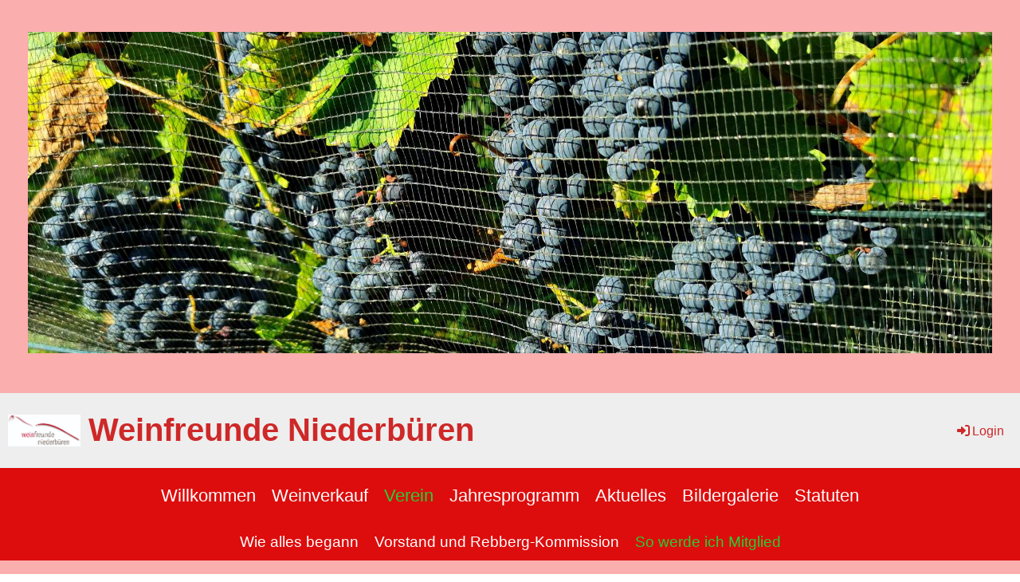

--- FILE ---
content_type: text/html;charset=UTF-8
request_url: https://weinfreunde-niederbueren.ch/verein/so_werde_ich_mitglied
body_size: 4661
content:
<!DOCTYPE html>
<html lang="de">
<head>
<base href="/clubdesk/w_weinfreunde-niederbueren2/"/>


    <meta http-equiv="content-type" content="text/html; charset=UTF-8">
    <meta name="viewport" content="width=device-width, initial-scale=1">

    <title>So werde ich Mitglied - Verein - Weinfreunde Niederbüren</title>
    <link rel="icon" type="image/svg+xml" href="v_4.5.13//admin/clubdesk-favicon.svg">
<link rel="stylesheet" type="text/css" media="all" href="v_4.5.13/shared/css/normalize.css"/>
<link rel="stylesheet" type="text/css" media="all" href="v_4.5.13/shared/css/layout.css"/>
<link rel="stylesheet" type="text/css" media="all" href="v_4.5.13/shared/css/tinyMceContent.css"/>
<link rel="stylesheet" type="text/css" media="all" href="v_4.5.13/webpage/css/admin.css"/>
<link rel="stylesheet" type="text/css" media="all" href="/clubdesk/webpage/fontawesome_6_1_1/css/all.min.css"/>
<link rel="stylesheet" type="text/css" media="all" href="/clubdesk/webpage/lightbox/featherlight-1.7.13.min.css"/>
<link rel="stylesheet" type="text/css" media="all" href="/clubdesk/webpage/aos/aos-2.3.2.css"/>
<link rel="stylesheet" type="text/css" media="all" href="/clubdesk/webpage/owl/css/owl.carousel-2.3.4.min.css"/>
<link rel="stylesheet" type="text/css" media="all" href="/clubdesk/webpage/owl/css/owl.theme.default-2.3.4.min.css"/>
<link rel="stylesheet" type="text/css" media="all" href="/clubdesk/webpage/owl/css/animate-1.0.css"/>
<link rel="stylesheet" type="text/css" media="all" href="v_4.5.13/content.css?v=1684063018406"/>
<link rel="stylesheet" type="text/css" media="all" href="v_4.5.13/shared/css/altcha-cd.css"/>
<script type="text/javascript" src="v_4.5.13/webpage/jquery_3_6_0/jquery-3.6.0.min.js"></script><script async defer src="v_4.5.13/shared/scripts/altcha_2_0_1/altcha.i18n.js" type="module"></script>
    <link rel="stylesheet" href="/clubdesk/webpage/cookieconsent/cookieconsent-3.1.1.min.css">
<link rel="stylesheet" href="genwwwfiles/page.css?v=1684063018406">

<link rel="stylesheet" href="wwwfiles/custom.css?v=" />


</head>
<body class="">

<span class='cd-backgroundPane' style='display: block; position: absolute; overflow: hidden;top: 0px;left: 0px;bottom: 0px;right: 0px;background-color: rgba(251,172,172,0.97);'>
</span>

<header class="header-wrapper">
    <div class="cd-header "><div id='section_1000048' class='cd-section' debug-label='1000048' style=''>
<div class='cd-section-content cd-full-width'><div class="cd-row">

    <div class="cd-col m12">
        <div data-block-type="21" class="cd-block"
     debug-label="Image:1000164"
     id="block_1000164" 
     style="flex-grow: 1;" >

    <div class="cd-block-content" id="block_1000164_content"
         style="">
        <div class="cd-image-block">
<div class="cd-image-wrapper-3_1"><div class="cd-image-content "><a href="fileservlet?type=image&amp;id=1000154&amp;s=djEtqhbbfDZewm3GQefFnAEmunCvQX2OaYDibzYHglnSU0o=&amp;imageFormat=_2048x2048" data-featherlight="image"><img alt="" class="cd-image-cover" src="fileservlet?type=image&amp;id=1000154&amp;s=djEtqhbbfDZewm3GQefFnAEmunCvQX2OaYDibzYHglnSU0o=&amp;imageFormat=_2048x2048"/></a></div></div></div></div>
    </div>
</div>
    </div>

</div>
</div>
</div>
</header>

<nav class="cd-navigation-bar-container" id="cd-navigation-element">
    <a href="javascript:void(0);" onclick="if (!window.location.hash) { window.location.href='/verein/so_werde_ich_mitglied#cd-page-content'; const target = document.getElementById('cd-page-content'); let nav = document.getElementById('cd-navigation-element'); const y = target.getBoundingClientRect().top + window.scrollY - nav.offsetHeight; window.scrollTo({ top: y, behavior: 'auto' }); } else { window.location.href=window.location.href; }"onkeyup="if(event.key === 'Enter') { event.preventDefault(); this.click(); }" class="cd-skip-link" tabindex="0">Direkt zum Hauptinhalt springen</a>

    <div class="navigation-bar">
        <div class="cd-navigation-bar-content">
            <div class="cd-club-logo-and-name">
<a class="cd-club-logo-link" href="/willkommen"><img class="cd-club-logo" src="fileservlet?type&#61;image&amp;id&#61;1000109&amp;s&#61;djEtfIp9lDOUJm3B647hj4GYvBmCbd7xQX_Dg0rWaB9Hu2g&#61;&amp;imageFormat&#61;_512x512" alt="Logo der Webseite"></a>
<a class="cd-club-name" href="/willkommen">Weinfreunde Niederbüren</a>
</div>

            <span class="cd-filler"></span>
            <div class="cd-login-link-desktop">
    <a class="cd-link-login" href="/verein/so_werde_ich_mitglied?action=login"><i style="padding: 3px;" class="fas fa-sign-in-alt"></i>Login</a>
</div>
        </div>
    </div>

    <div class="menu-bar cd-hide-small">
        <div class="menu-bar-content">
        <nav class="cd-menubar cd-menu">
    <div class="cd-menu-level-1">
        <ul>
                <li>
                    <a href="/willkommen"  data-id="_0" data-parent-id="" class="cd-menu-item  ">
                        Willkommen
                    </a>
                </li>
                <li>
                    <a href="/Weinverkauf"  data-id="_1" data-parent-id="" class="cd-menu-item  ">
                        Weinverkauf
                    </a>
                </li>
                <li>
                    <a href="/verein"  data-id="_2" data-parent-id="" class="cd-menu-item  cd-menu-selected">
                        Verein
                    </a>
                </li>
                <li>
                    <a href="/jahresprogramm"  data-id="_3" data-parent-id="" class="cd-menu-item  ">
                        Jahresprogramm
                    </a>
                </li>
                <li>
                    <a href="/aktuelles"  data-id="_4" data-parent-id="" class="cd-menu-item  ">
                        Aktuelles
                    </a>
                </li>
                <li>
                    <a href="/bildergalerie"  data-id="_5" data-parent-id="" class="cd-menu-item  ">
                        Bildergalerie
                    </a>
                </li>
                <li>
                    <a href="/statuten"  data-id="_6" data-parent-id="" class="cd-menu-item  ">
                        Statuten
                    </a>
                </li>
        </ul>
    </div>

    <div class="cd-menu-level-2">
        <ul>
                <li>
                    <a href="/verein/wie_alles_begann"  data-id="_2_0" data-parent-id="_2" class="cd-menu-item  ">
                        Wie alles begann
                    </a>
                </li>
                <li>
                    <a href="/verein/vorstand_und_rebberg-kommission"  data-id="_2_1" data-parent-id="_2" class="cd-menu-item  ">
                        Vorstand und Rebberg-Kommission
                    </a>
                </li>
                <li>
                    <a href="/verein/so_werde_ich_mitglied"  data-id="_2_2" data-parent-id="_2" class="cd-menu-item cd-menu-active cd-menu-selected">
                        So werde ich Mitglied
                    </a>
                </li>
        </ul>
    </div>

</nav>
        </div>
    </div>

    <div class="menu-bar-fixed cd-hide-small">
        <div class="menu-bar-content scroll-offset-desktop" id="cd-navigation-element">
        <nav class="cd-menubar cd-menu">
    <div class="cd-menu-level-1">
        <ul>
                <li>
                    <a href="/willkommen"  data-id="_0" data-parent-id="" class="cd-menu-item  ">
                        Willkommen
                    </a>
                </li>
                <li>
                    <a href="/Weinverkauf"  data-id="_1" data-parent-id="" class="cd-menu-item  ">
                        Weinverkauf
                    </a>
                </li>
                <li>
                    <a href="/verein"  data-id="_2" data-parent-id="" class="cd-menu-item  cd-menu-selected">
                        Verein
                    </a>
                </li>
                <li>
                    <a href="/jahresprogramm"  data-id="_3" data-parent-id="" class="cd-menu-item  ">
                        Jahresprogramm
                    </a>
                </li>
                <li>
                    <a href="/aktuelles"  data-id="_4" data-parent-id="" class="cd-menu-item  ">
                        Aktuelles
                    </a>
                </li>
                <li>
                    <a href="/bildergalerie"  data-id="_5" data-parent-id="" class="cd-menu-item  ">
                        Bildergalerie
                    </a>
                </li>
                <li>
                    <a href="/statuten"  data-id="_6" data-parent-id="" class="cd-menu-item  ">
                        Statuten
                    </a>
                </li>
        </ul>
    </div>

    <div class="cd-menu-level-2">
        <ul>
                <li>
                    <a href="/verein/wie_alles_begann"  data-id="_2_0" data-parent-id="_2" class="cd-menu-item  ">
                        Wie alles begann
                    </a>
                </li>
                <li>
                    <a href="/verein/vorstand_und_rebberg-kommission"  data-id="_2_1" data-parent-id="_2" class="cd-menu-item  ">
                        Vorstand und Rebberg-Kommission
                    </a>
                </li>
                <li>
                    <a href="/verein/so_werde_ich_mitglied"  data-id="_2_2" data-parent-id="_2" class="cd-menu-item cd-menu-active cd-menu-selected">
                        So werde ich Mitglied
                    </a>
                </li>
        </ul>
    </div>

</nav>
        </div>
    </div>

    <div class="mobile-menu-bar cd-hide-large">
        <div class="cd-mobile-menu-bar-content scroll-offset-mobile">
    <div class="mobile-menu">
        
<div tabindex="0" class="cd-mobile-menu-button" onclick="toggleMobileMenu(event)"
     onkeyup="if(event.key === 'Enter') { event.preventDefault(); this.click(event); }">
    <div class="menu-label">Menü</div>
    <div class="nav-icon">
        <span></span>
        <span></span>
        <span></span>
    </div>
    
</div>
    </div>

    <div class="filler"></div>

</div>


    </div>

    <div class="mobile-menu-bar-fixed cd-hide-large scroll-offset-mobile">
        <div class="cd-mobile-menu-bar-content scroll-offset-mobile">
    <div class="mobile-menu">
        
<div tabindex="0" class="cd-mobile-menu-button" onclick="toggleMobileMenu(event)"
     onkeyup="if(event.key === 'Enter') { event.preventDefault(); this.click(event); }">
    <div class="menu-label">Menü</div>
    <div class="nav-icon">
        <span></span>
        <span></span>
        <span></span>
    </div>
    
</div>
    </div>

    <div class="filler"></div>

</div>


        <div class="cd-mobile-menu cd-menu">
    <div class="cd-mobile-menu-background"></div>
    <div class="cd-mobile-menu-level-1">
        <ul>
            <li>
                <a href="/willkommen"  data-id="_0" data-parent-id="" class="cd-menu-item   ">
                    Willkommen
                </a>
            </li>
            <li>
                <a href="/Weinverkauf"  data-id="_1" data-parent-id="" class="cd-menu-item   ">
                    Weinverkauf
                </a>
            </li>
            <li>
                <a href="/verein"  data-id="_2" data-parent-id="" class="cd-menu-item  cd-menu-selected cd-menu-expand">
                    Verein
                        <i class="fas fa-chevron-down cd-menu-expander"></i>
                </a>
                    <div class="cd-mobile-menu-level-2">
                        <ul>
                            <li>
                                <a href="/verein"  class="cd-menu-item ">
                                    Verein
                                </a>
                            </li>
                            <li>
                                <a href="/verein/wie_alles_begann"  data-id="_2_0" data-parent-id="_2" class="cd-menu-item   ">
                                    Wie alles begann
                                </a>
                                <div class="cd-mobile-menu-level-3">
                                    <ul>
                                        <li>
                                            <a href="/verein/wie_alles_begann"  class="cd-menu-item ">
                                                Wie alles begann
                                            </a>
                                        </li>
                                    </ul>
                                </div>
                            </li>
                            <li>
                                <a href="/verein/vorstand_und_rebberg-kommission"  data-id="_2_1" data-parent-id="_2" class="cd-menu-item   ">
                                    Vorstand und Rebberg-Kommission
                                </a>
                                <div class="cd-mobile-menu-level-3">
                                    <ul>
                                        <li>
                                            <a href="/verein/vorstand_und_rebberg-kommission"  class="cd-menu-item ">
                                                Vorstand und Rebberg-Kommission
                                            </a>
                                        </li>
                                    </ul>
                                </div>
                            </li>
                            <li>
                                <a href="/verein/so_werde_ich_mitglied"  data-id="_2_2" data-parent-id="_2" class="cd-menu-item cd-menu-active cd-menu-selected ">
                                    So werde ich Mitglied
                                </a>
                                <div class="cd-mobile-menu-level-3">
                                    <ul>
                                        <li>
                                            <a href="/verein/so_werde_ich_mitglied"  class="cd-menu-item cd-menu-active">
                                                So werde ich Mitglied
                                            </a>
                                        </li>
                                    </ul>
                                </div>
                            </li>
                        </ul>
                    </div>
            </li>
            <li>
                <a href="/jahresprogramm"  data-id="_3" data-parent-id="" class="cd-menu-item   ">
                    Jahresprogramm
                </a>
            </li>
            <li>
                <a href="/aktuelles"  data-id="_4" data-parent-id="" class="cd-menu-item   ">
                    Aktuelles
                </a>
            </li>
            <li>
                <a href="/bildergalerie"  data-id="_5" data-parent-id="" class="cd-menu-item   ">
                    Bildergalerie
                </a>
            </li>
            <li>
                <a href="/statuten"  data-id="_6" data-parent-id="" class="cd-menu-item   ">
                    Statuten
                </a>
            </li>
        </ul>
    </div>
</div>
    </div>
</nav>

<div class="main cd-light">

        <div tabindex="0" class="cd-totop-button" onclick="topFunction()"
         onkeyup="if(event.key === 'Enter') { topFunction(); }">
        <i class="fas fa-chevron-up"></i>
    </div>



<div class="columns-wrapper">
    <div class="columns-margins"></div>
    <div class="columns">
        <main class="content-wrapper" tabindex="-1" id="cd-page-content" >
            <div class="cd-content "><div aria-labelledby="block_1000149_title" id='section_1000043' class='cd-section' debug-label='1000043' style=''>
<div class='cd-section-content'><div class="cd-row">

    <div class="cd-col m12">
        <div data-block-type="24" class="cd-block"
     debug-label="TitleBlock:1000149"
     id="block_1000149" 
     style="" >

    <div class="cd-block-content" id="block_1000149_content"
         style="">
        <h1 id="block_1000149_title">Mitglied bei den Weinfreunden Niederb&uuml;ren werden</h1></div>
    </div>
</div>
    </div>

<div class="cd-row">

    <div class="cd-col m12">
        <div data-block-type="0" class="cd-block"
     debug-label="TextBlock:1000150"
     id="block_1000150" 
     style="" >

    <div class="cd-block-content" id="block_1000150_content"
         style="">
        <h2>Wer das verpasst ist selber schuld.</h2>
<p>Hast Du Freude im Freien zu arbeiten?</p>
<p>Inderessiert Dich das Pflegen eines Rebbergs mit Gleichgesinnten?</p>
<p>Geniesst Du gerne gem&uuml;tliche Stunden bei einem Glas Wein, nach getaner Arbeit?</p>
<p>Dann bist Du bei uns Weinfreunden richtig.</p>
<p>Wenn wir Dein Interesse geweckt haben sollten, w&uuml;rde es uns freuen, wenn Du dich bei uns meldest.</p>
<p>Anmeldung &uuml;ber das Formular:</p></div>
    </div>
<div data-block-type="9" class="cd-block"
     debug-label="FormBlock:1000153"
     id="block_1000153" 
     style="" >

    <div class="cd-block-content" id="block_1000153_content"
         style="">
        <span class="cd-back-anchor" id="formblock-1000153"></span>
<form method="post" action="/verein/so_werde_ich_mitglied#formblock-1000153" accept-charset="UTF-8">
    <input type="hidden" name="1000153">
    <input type="hidden" name="1000153_col_024"
           value="query">
    <script>
      setInterval(function () {
        $("input[name='1000153_col_024']").val(
            "1000153_val_024");
      }, 3000);
    </script>
    <altcha-widget hidden strings="{&quot;waitAlert&quot;: &quot;Bitte warten Sie, bis die Sicherheitsüberprüfung abgeschlossen ist.&quot;}" id='altcha' auto='onload' floating='auto' floatinganchor='#submit_1000153' challengeurl='altcha?ts=1768963670449'></altcha-widget><noscript>
<div id="javascriptWarning" style="padding: 1em 0 1em;">
<i class="fa-solid fa-triangle-exclamation"></i>&nbsp;Dieses Formular benötigt Javascript, um korrekt zu funktionieren. Bitte aktivieren Sie Javascript in den Einstellungen Ihres Browsers.</div>
</noscript>	<div class="cd-form-row">
		<div class="cd-form-item">
			<label for="col_1" class="cd-data-label">Vorname (erforderlich)</label>
			<input class="cd-data-formfield " type="text" id="col_1" name="1000153_col_1" value=""  required >
		</div>
		<div class="cd-filler"></div>
		<div class="cd-form-item">
			<label for="col_2" class="cd-data-label">Nachname (erforderlich)</label>
			<input class="cd-data-formfield " type="text" id="col_2" name="1000153_col_2" value=""  required >
		</div>
	</div>
	<div class="cd-form-row-hp">
		<div class="cd-form-item">
			<input class="form-textfield mandatory-field" type="text" style="width:100%;" name="079_col_023" value="">
		</div>
	</div>
	<div class="cd-form-item-row">
		<label for="attr_1678127819220" class="cd-data-label">Adresse (erforderlich)</label>
		<input class="cd-data-formfield " type="text" id="attr_1678127819220" name="1000153_attr_1678127819220" value=""  required >
	</div>
	<div class="cd-form-row">
		<div class="cd-form-item">
			<label for="attr_1678127859224" class="cd-data-label">PLZ (erforderlich)</label>
			<input class="cd-data-formfield " type="text" id="attr_1678127859224" name="1000153_attr_1678127859224" value=""  required >
		</div>
		<div class="cd-filler"></div>
		<div class="cd-form-item">
			<label for="attr_1678127880407" class="cd-data-label">Ort (erforderlich)</label>
			<input class="cd-data-formfield " type="text" id="attr_1678127880407" name="1000153_attr_1678127880407" value=""  required >
		</div>
	</div>
	<div class="cd-form-item-row">
		<label for="attr_1678127921072" class="cd-data-label">Geburtstag T / M / J (erforderlich)</label>
		<input class="cd-data-formfield " type="text" id="attr_1678127921072" name="1000153_attr_1678127921072" value=""  required >
	</div>
	<div class="cd-form-item-row">
		<label for="col_3" class="cd-data-label">E-Mail (erforderlich)</label>
		<input class="cd-data-formfield " type="email" id="col_3" name="1000153_col_3" value=""  required >
	</div>
	<div class="cd-form-item-row">
		<label for="attr_1678128007116" class="cd-data-label">Mitteilungen</label>
		<textarea class="cd-data-formfield " id="attr_1678128007116" name="1000153_attr_1678128007116" ></textarea>
	</div>
	
	<div class="cd-form-submit-row">
		<input type="submit" id="submit_1000153"  value="Absenden" class="cd-button cd-button-primary">
	</div>
</form></div>
    </div>
</div>
    </div>

</div>
</div>
</div>
        </main>

        <aside class="sidebar-wrapper">
            <div class="cd-sidebar "><div id='section_1000044' class='cd-section' debug-label='1000044' style=''>
<div class='cd-section-content'><div class="cd-row">

    <div class="cd-col m12">
        <div data-block-type="0" class="cd-block"
     debug-label="TextBlock:1000151"
     id="block_1000151" 
     style="" >

    <div class="cd-block-content" id="block_1000151_content"
         style="">
        <p><img src="fileservlet?inline=true&amp;type=image&amp;id=1000006&amp;s=djEt4-Inh65uAcsEvuc0qFnAOFfL1eZGEucvdpr-VPiM3io=" alt="" width="150px" height="80px" /></p></div>
    </div>
</div>
    </div>

</div>
</div>
</div>
        </aside>
    </div>
    <div class="columns-margins"></div>
</div>


<footer>
    <div class="cd-footer "><div id='section_1000002' class='cd-section' debug-label='1000002' style=''>
<div class='cd-section-content'><div class="cd-row">

    <div class="cd-col m12">
        <div data-block-type="0" class="cd-block"
     debug-label="TextBlock:1000064"
     id="block_1000064" 
     style="" >

    <div class="cd-block-content" id="block_1000064_content"
         style="">
        <p style="text-align: center;font-size: 7pt;">
    <a style="text-decoration: none;" href="http://www.clubdesk.com">Powered by ClubDesk Vereinssoftware</a>
    &nbsp;&nbsp; | &nbsp;&nbsp;
    <a style="text-decoration: none;" href="https://app.clubdesk.com" target="_blank">ClubDesk Login</a>
</p></div>
    </div>
</div>
    </div>

</div>
</div>
</div>
</footer>
</div>
<script type="text/javascript" src="webpage/lightbox/featherlight-1.7.13.min.js"></script>
<script type="text/javascript" src="webpage/aos/aos-2.3.2.js"></script>
<script type="text/javascript" src="webpage/aos/aos-init-2.3.2.js"></script>
<script type="text/javascript" src="webpage/lightbox/featherlight-1.7.13.min.js"></script>
<script type="text/javascript" src="webpage/owl/owl.carousel-2.3.4-cd.js"></script>
<script type="text/javascript" src="webpage/fixes/ofi.js"></script>
<script type="text/javascript" src="webpage/fixes/captions.js"></script>
<script type="text/javascript">
objectFitImages('.cd-image-content img');
adjustCaptionContainer();
</script>
<script>  window.addEventListener('load', (event) => {
    let altchaWidgets = document.querySelectorAll('altcha-widget');
    if (!altchaWidgets || altchaWidgets.length == 0) {
      return;
    }
    for (var i = 0; i < altchaWidgets.length; i++) {
      let altchaWidget = altchaWidgets[i];
      let anchor = document.querySelector(altchaWidget.floatinganchor);
      anchor.addEventListener('mouseenter', function() { if (altchaWidget.getState() === 'verifying') { altchaWidget.removeAttribute('hidden'); } });
      anchor.addEventListener('mouseleave', function() { altchaWidget.setAttribute('hidden', 'true'); });
      altchaWidget.addEventListener('statechange', (ev) => {
        if (ev.detail.state === 'error') {
          altchaWidget.removeAttribute('hidden');
        }
      });
    }
  });
</script>

<script src="/clubdesk/webpage/cookieconsent/cookieconsent-3.1.1.min.js" type="text/javascript"></script>
<script src="genwwwfiles/page.js?v=1684063018406" type="text/javascript"></script>


</body>
</html>